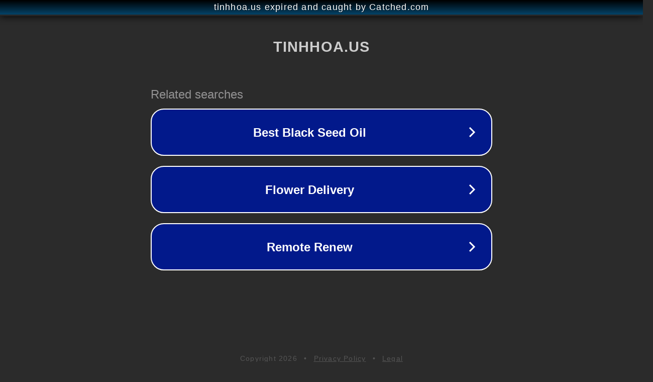

--- FILE ---
content_type: text/html; charset=utf-8
request_url: https://video.tinhhoa.us/rss.php
body_size: 1058
content:
<!doctype html>
<html data-adblockkey="MFwwDQYJKoZIhvcNAQEBBQADSwAwSAJBANDrp2lz7AOmADaN8tA50LsWcjLFyQFcb/P2Txc58oYOeILb3vBw7J6f4pamkAQVSQuqYsKx3YzdUHCvbVZvFUsCAwEAAQ==_spgbxfg5NjWIGyxSkPrCYb1P+pRfQzc2ARv0sK++zRMllU9W9dGpsEQtd4C1m3SQWTHxJ/F8th/djk59vrJPOw==" lang="en" style="background: #2B2B2B;">
<head>
    <meta charset="utf-8">
    <meta name="viewport" content="width=device-width, initial-scale=1">
    <link rel="icon" href="[data-uri]">
    <link rel="preconnect" href="https://www.google.com" crossorigin>
</head>
<body>
<div id="target" style="opacity: 0"></div>
<script>window.park = "[base64]";</script>
<script src="/bApaCOqqE.js"></script>
</body>
</html>
